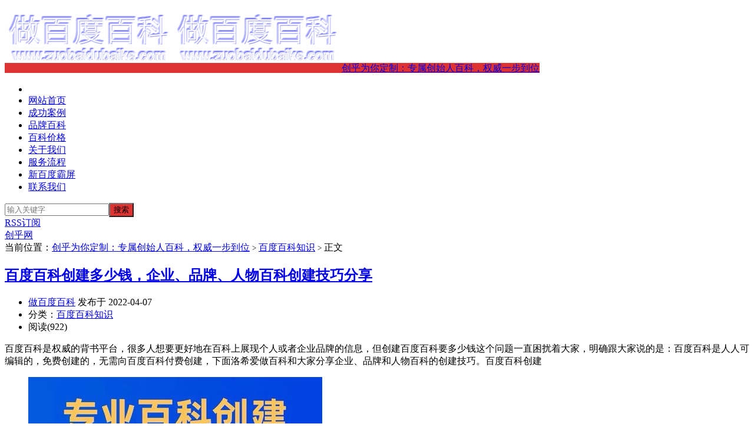

--- FILE ---
content_type: text/html; charset=UTF-8
request_url: http://www.zuobaidubaike.com/archives/432
body_size: 21844
content:
<!DOCTYPE HTML>
<html>
<head>
<meta charset="UTF-8">
<meta http-equiv="X-UA-Compatible" content="IE=11,IE=10,IE=9,IE=8">
<meta name="viewport" content="width=device-width, initial-scale=1.0, user-scalable=0, minimum-scale=1.0, maximum-scale=1.0">
<meta http-equiv="Cache-Control" content="no-transform">
<meta http-equiv="Cache-Control" content="no-siteapp">
<title>百度百科创建多少钱，企业、品牌、人物百科创建技巧分享-创乎为你定制：专属创始人百科，权威一步到位</title>
<meta name='robots' content='max-image-preview:large' />
<link rel="alternate" type="application/rss+xml" title="创乎为你定制：专属创始人百科，权威一步到位 &raquo; 百度百科创建多少钱，企业、品牌、人物百科创建技巧分享 评论 Feed" href="http://www.zuobaidubaike.com/archives/432/feed" />
<link rel='stylesheet' id='wp-block-library-css' href='http://www.zuobaidubaike.com/wp-includes/css/dist/block-library/style.min.css?ver=6.5.7' type='text/css' media='all' />
<style id='classic-theme-styles-inline-css' type='text/css'>
/*! This file is auto-generated */
.wp-block-button__link{color:#fff;background-color:#32373c;border-radius:9999px;box-shadow:none;text-decoration:none;padding:calc(.667em + 2px) calc(1.333em + 2px);font-size:1.125em}.wp-block-file__button{background:#32373c;color:#fff;text-decoration:none}
</style>
<style id='global-styles-inline-css' type='text/css'>
body{--wp--preset--color--black: #000000;--wp--preset--color--cyan-bluish-gray: #abb8c3;--wp--preset--color--white: #ffffff;--wp--preset--color--pale-pink: #f78da7;--wp--preset--color--vivid-red: #cf2e2e;--wp--preset--color--luminous-vivid-orange: #ff6900;--wp--preset--color--luminous-vivid-amber: #fcb900;--wp--preset--color--light-green-cyan: #7bdcb5;--wp--preset--color--vivid-green-cyan: #00d084;--wp--preset--color--pale-cyan-blue: #8ed1fc;--wp--preset--color--vivid-cyan-blue: #0693e3;--wp--preset--color--vivid-purple: #9b51e0;--wp--preset--gradient--vivid-cyan-blue-to-vivid-purple: linear-gradient(135deg,rgba(6,147,227,1) 0%,rgb(155,81,224) 100%);--wp--preset--gradient--light-green-cyan-to-vivid-green-cyan: linear-gradient(135deg,rgb(122,220,180) 0%,rgb(0,208,130) 100%);--wp--preset--gradient--luminous-vivid-amber-to-luminous-vivid-orange: linear-gradient(135deg,rgba(252,185,0,1) 0%,rgba(255,105,0,1) 100%);--wp--preset--gradient--luminous-vivid-orange-to-vivid-red: linear-gradient(135deg,rgba(255,105,0,1) 0%,rgb(207,46,46) 100%);--wp--preset--gradient--very-light-gray-to-cyan-bluish-gray: linear-gradient(135deg,rgb(238,238,238) 0%,rgb(169,184,195) 100%);--wp--preset--gradient--cool-to-warm-spectrum: linear-gradient(135deg,rgb(74,234,220) 0%,rgb(151,120,209) 20%,rgb(207,42,186) 40%,rgb(238,44,130) 60%,rgb(251,105,98) 80%,rgb(254,248,76) 100%);--wp--preset--gradient--blush-light-purple: linear-gradient(135deg,rgb(255,206,236) 0%,rgb(152,150,240) 100%);--wp--preset--gradient--blush-bordeaux: linear-gradient(135deg,rgb(254,205,165) 0%,rgb(254,45,45) 50%,rgb(107,0,62) 100%);--wp--preset--gradient--luminous-dusk: linear-gradient(135deg,rgb(255,203,112) 0%,rgb(199,81,192) 50%,rgb(65,88,208) 100%);--wp--preset--gradient--pale-ocean: linear-gradient(135deg,rgb(255,245,203) 0%,rgb(182,227,212) 50%,rgb(51,167,181) 100%);--wp--preset--gradient--electric-grass: linear-gradient(135deg,rgb(202,248,128) 0%,rgb(113,206,126) 100%);--wp--preset--gradient--midnight: linear-gradient(135deg,rgb(2,3,129) 0%,rgb(40,116,252) 100%);--wp--preset--font-size--small: 13px;--wp--preset--font-size--medium: 20px;--wp--preset--font-size--large: 36px;--wp--preset--font-size--x-large: 42px;--wp--preset--spacing--20: 0.44rem;--wp--preset--spacing--30: 0.67rem;--wp--preset--spacing--40: 1rem;--wp--preset--spacing--50: 1.5rem;--wp--preset--spacing--60: 2.25rem;--wp--preset--spacing--70: 3.38rem;--wp--preset--spacing--80: 5.06rem;--wp--preset--shadow--natural: 6px 6px 9px rgba(0, 0, 0, 0.2);--wp--preset--shadow--deep: 12px 12px 50px rgba(0, 0, 0, 0.4);--wp--preset--shadow--sharp: 6px 6px 0px rgba(0, 0, 0, 0.2);--wp--preset--shadow--outlined: 6px 6px 0px -3px rgba(255, 255, 255, 1), 6px 6px rgba(0, 0, 0, 1);--wp--preset--shadow--crisp: 6px 6px 0px rgba(0, 0, 0, 1);}:where(.is-layout-flex){gap: 0.5em;}:where(.is-layout-grid){gap: 0.5em;}body .is-layout-flex{display: flex;}body .is-layout-flex{flex-wrap: wrap;align-items: center;}body .is-layout-flex > *{margin: 0;}body .is-layout-grid{display: grid;}body .is-layout-grid > *{margin: 0;}:where(.wp-block-columns.is-layout-flex){gap: 2em;}:where(.wp-block-columns.is-layout-grid){gap: 2em;}:where(.wp-block-post-template.is-layout-flex){gap: 1.25em;}:where(.wp-block-post-template.is-layout-grid){gap: 1.25em;}.has-black-color{color: var(--wp--preset--color--black) !important;}.has-cyan-bluish-gray-color{color: var(--wp--preset--color--cyan-bluish-gray) !important;}.has-white-color{color: var(--wp--preset--color--white) !important;}.has-pale-pink-color{color: var(--wp--preset--color--pale-pink) !important;}.has-vivid-red-color{color: var(--wp--preset--color--vivid-red) !important;}.has-luminous-vivid-orange-color{color: var(--wp--preset--color--luminous-vivid-orange) !important;}.has-luminous-vivid-amber-color{color: var(--wp--preset--color--luminous-vivid-amber) !important;}.has-light-green-cyan-color{color: var(--wp--preset--color--light-green-cyan) !important;}.has-vivid-green-cyan-color{color: var(--wp--preset--color--vivid-green-cyan) !important;}.has-pale-cyan-blue-color{color: var(--wp--preset--color--pale-cyan-blue) !important;}.has-vivid-cyan-blue-color{color: var(--wp--preset--color--vivid-cyan-blue) !important;}.has-vivid-purple-color{color: var(--wp--preset--color--vivid-purple) !important;}.has-black-background-color{background-color: var(--wp--preset--color--black) !important;}.has-cyan-bluish-gray-background-color{background-color: var(--wp--preset--color--cyan-bluish-gray) !important;}.has-white-background-color{background-color: var(--wp--preset--color--white) !important;}.has-pale-pink-background-color{background-color: var(--wp--preset--color--pale-pink) !important;}.has-vivid-red-background-color{background-color: var(--wp--preset--color--vivid-red) !important;}.has-luminous-vivid-orange-background-color{background-color: var(--wp--preset--color--luminous-vivid-orange) !important;}.has-luminous-vivid-amber-background-color{background-color: var(--wp--preset--color--luminous-vivid-amber) !important;}.has-light-green-cyan-background-color{background-color: var(--wp--preset--color--light-green-cyan) !important;}.has-vivid-green-cyan-background-color{background-color: var(--wp--preset--color--vivid-green-cyan) !important;}.has-pale-cyan-blue-background-color{background-color: var(--wp--preset--color--pale-cyan-blue) !important;}.has-vivid-cyan-blue-background-color{background-color: var(--wp--preset--color--vivid-cyan-blue) !important;}.has-vivid-purple-background-color{background-color: var(--wp--preset--color--vivid-purple) !important;}.has-black-border-color{border-color: var(--wp--preset--color--black) !important;}.has-cyan-bluish-gray-border-color{border-color: var(--wp--preset--color--cyan-bluish-gray) !important;}.has-white-border-color{border-color: var(--wp--preset--color--white) !important;}.has-pale-pink-border-color{border-color: var(--wp--preset--color--pale-pink) !important;}.has-vivid-red-border-color{border-color: var(--wp--preset--color--vivid-red) !important;}.has-luminous-vivid-orange-border-color{border-color: var(--wp--preset--color--luminous-vivid-orange) !important;}.has-luminous-vivid-amber-border-color{border-color: var(--wp--preset--color--luminous-vivid-amber) !important;}.has-light-green-cyan-border-color{border-color: var(--wp--preset--color--light-green-cyan) !important;}.has-vivid-green-cyan-border-color{border-color: var(--wp--preset--color--vivid-green-cyan) !important;}.has-pale-cyan-blue-border-color{border-color: var(--wp--preset--color--pale-cyan-blue) !important;}.has-vivid-cyan-blue-border-color{border-color: var(--wp--preset--color--vivid-cyan-blue) !important;}.has-vivid-purple-border-color{border-color: var(--wp--preset--color--vivid-purple) !important;}.has-vivid-cyan-blue-to-vivid-purple-gradient-background{background: var(--wp--preset--gradient--vivid-cyan-blue-to-vivid-purple) !important;}.has-light-green-cyan-to-vivid-green-cyan-gradient-background{background: var(--wp--preset--gradient--light-green-cyan-to-vivid-green-cyan) !important;}.has-luminous-vivid-amber-to-luminous-vivid-orange-gradient-background{background: var(--wp--preset--gradient--luminous-vivid-amber-to-luminous-vivid-orange) !important;}.has-luminous-vivid-orange-to-vivid-red-gradient-background{background: var(--wp--preset--gradient--luminous-vivid-orange-to-vivid-red) !important;}.has-very-light-gray-to-cyan-bluish-gray-gradient-background{background: var(--wp--preset--gradient--very-light-gray-to-cyan-bluish-gray) !important;}.has-cool-to-warm-spectrum-gradient-background{background: var(--wp--preset--gradient--cool-to-warm-spectrum) !important;}.has-blush-light-purple-gradient-background{background: var(--wp--preset--gradient--blush-light-purple) !important;}.has-blush-bordeaux-gradient-background{background: var(--wp--preset--gradient--blush-bordeaux) !important;}.has-luminous-dusk-gradient-background{background: var(--wp--preset--gradient--luminous-dusk) !important;}.has-pale-ocean-gradient-background{background: var(--wp--preset--gradient--pale-ocean) !important;}.has-electric-grass-gradient-background{background: var(--wp--preset--gradient--electric-grass) !important;}.has-midnight-gradient-background{background: var(--wp--preset--gradient--midnight) !important;}.has-small-font-size{font-size: var(--wp--preset--font-size--small) !important;}.has-medium-font-size{font-size: var(--wp--preset--font-size--medium) !important;}.has-large-font-size{font-size: var(--wp--preset--font-size--large) !important;}.has-x-large-font-size{font-size: var(--wp--preset--font-size--x-large) !important;}
.wp-block-navigation a:where(:not(.wp-element-button)){color: inherit;}
:where(.wp-block-post-template.is-layout-flex){gap: 1.25em;}:where(.wp-block-post-template.is-layout-grid){gap: 1.25em;}
:where(.wp-block-columns.is-layout-flex){gap: 2em;}:where(.wp-block-columns.is-layout-grid){gap: 2em;}
.wp-block-pullquote{font-size: 1.5em;line-height: 1.6;}
</style>
<link rel='stylesheet' id='main-css' href='http://www.zuobaidubaike.com/wp-content/themes/8354/style.css?ver=7.3' type='text/css' media='all' />
<style id='akismet-widget-style-inline-css' type='text/css'>

			.a-stats {
				--akismet-color-mid-green: #357b49;
				--akismet-color-white: #fff;
				--akismet-color-light-grey: #f6f7f7;

				max-width: 350px;
				width: auto;
			}

			.a-stats * {
				all: unset;
				box-sizing: border-box;
			}

			.a-stats strong {
				font-weight: 600;
			}

			.a-stats a.a-stats__link,
			.a-stats a.a-stats__link:visited,
			.a-stats a.a-stats__link:active {
				background: var(--akismet-color-mid-green);
				border: none;
				box-shadow: none;
				border-radius: 8px;
				color: var(--akismet-color-white);
				cursor: pointer;
				display: block;
				font-family: -apple-system, BlinkMacSystemFont, 'Segoe UI', 'Roboto', 'Oxygen-Sans', 'Ubuntu', 'Cantarell', 'Helvetica Neue', sans-serif;
				font-weight: 500;
				padding: 12px;
				text-align: center;
				text-decoration: none;
				transition: all 0.2s ease;
			}

			/* Extra specificity to deal with TwentyTwentyOne focus style */
			.widget .a-stats a.a-stats__link:focus {
				background: var(--akismet-color-mid-green);
				color: var(--akismet-color-white);
				text-decoration: none;
			}

			.a-stats a.a-stats__link:hover {
				filter: brightness(110%);
				box-shadow: 0 4px 12px rgba(0, 0, 0, 0.06), 0 0 2px rgba(0, 0, 0, 0.16);
			}

			.a-stats .count {
				color: var(--akismet-color-white);
				display: block;
				font-size: 1.5em;
				line-height: 1.4;
				padding: 0 13px;
				white-space: nowrap;
			}
		
</style>
<link rel="https://api.w.org/" href="http://www.zuobaidubaike.com/wp-json/" /><link rel="alternate" type="application/json" href="http://www.zuobaidubaike.com/wp-json/wp/v2/posts/432" /><link rel="EditURI" type="application/rsd+xml" title="RSD" href="http://www.zuobaidubaike.com/xmlrpc.php?rsd" />
<link rel="canonical" href="http://www.zuobaidubaike.com/archives/432" />
<link rel='shortlink' href='http://www.zuobaidubaike.com/?p=432' />
<link rel="alternate" type="application/json+oembed" href="http://www.zuobaidubaike.com/wp-json/oembed/1.0/embed?url=http%3A%2F%2Fwww.zuobaidubaike.com%2Farchives%2F432" />
<link rel="alternate" type="text/xml+oembed" href="http://www.zuobaidubaike.com/wp-json/oembed/1.0/embed?url=http%3A%2F%2Fwww.zuobaidubaike.com%2Farchives%2F432&#038;format=xml" />
<style>a:hover, a:focus,.post-like.actived,.excerpt h2 a:hover,.user-welcome strong,.article-title a:hover,#comments b,.text-muted a:hover,.relates a:hover,.archives .item:hover h3,.linkcat h2,.sticky a:hover,.article-content a:hover,.nav li.current-menu-item > a, .nav li.current-menu-parent > a, .nav li.current_page_item > a, .nav li.current-posa,.article-meta a:hover,.excerpt h2 a span,.article-title a span,.most-comment-posts li > a span,.widget_postlist .items-01 .text span{color:#dd3333;}.logo a,.article-tags a,.search-form .btn,#bdcs .bdcs-search-form-submit,.widget_tags_inner a:hover:hover,.focusmo a:hover h4,.tagslist .tagname:hover,.pagination ul > li.next-page > a{background-color:#dd3333;}.label-important,.badge-important{background-color:#dd3333;}.label-important .label-arrow,.badge-important .label-arrow{border-left-color:#dd3333;}.title strong{border-bottom-color:#dd3333;}#submit{background: #dd3333;border-right: 2px solid #dd3333;border-bottom: 2px solid #dd3333;}@media (max-width:720px){.ui-navtop .logo, .logo{background-color:#dd3333;}.nav li.current-menu-item > a, .nav li.current-menu-parent > a, .nav li.current_page_item > a, .nav li.current-post-ancestor > a{border-bottom-color:#dd3333;}}</style>
<meta name="keywords" content="人物百科创建, 百度百科创建, 百科创建技巧, 百度百科知识, ">
<meta name="description" content="百度百科是权威的背书平台，很多人想要更好地在百科上展现个人或者企业品牌的信息，但创建百度百科要多少钱这个问题一直困扰着大家，明确跟大家说的是：百度百科是人人可编辑的，免费创建的，无需向百度百科付费创建，下面洛希爱做百科和大家分享企业、品牌和人物百科的创建技巧。百度百科创建">
<link rel="shortcut icon" href="http://www.zuobaidubaike.com/favicon.ico">
<!--[if lt IE 9]><script src="http://www.zuobaidubaike.com/wp-content/themes/8354/js/html5.js"></script><![endif]-->
</head>
<body class="post-template-default single single-post postid-432 single-format-standard search_not m-home-most excerpt_thumb_left sticky-m m-sidebar-on ui-c3">
<section class="container">
<header class="header">
	<div class="logo"><a href="http://www.zuobaidubaike.com" title="创乎为你定制：专属创始人百科，权威一步到位-"><img class="logo-img-pc" src="http://www.zuobaidubaike.com/wp-content/uploads/2020/07/baike.png" alt="创乎为你定制：专属创始人百科，权威一步到位"><img class="logo-img-m" src="http://www.zuobaidubaike.com/wp-content/uploads/2020/07/baike.png" alt="创乎为你定制：专属创始人百科，权威一步到位">创乎为你定制：专属创始人百科，权威一步到位</a></div>	<ul class="nav"><li class="navmore"><i class="glyphicon glyphicon-align-justify"></i></li><li id="menu-item-30" class="menu-item menu-item-type-custom menu-item-object-custom menu-item-home menu-item-30"><a href="http://www.zuobaidubaike.com/">网站首页</a></li>
<li id="menu-item-79" class="menu-item menu-item-type-taxonomy menu-item-object-category menu-item-79"><a href="http://www.zuobaidubaike.com/archives/category/anli">成功案例</a></li>
<li id="menu-item-378" class="menu-item menu-item-type-taxonomy menu-item-object-category menu-item-378"><a href="http://www.zuobaidubaike.com/archives/category/pinpaibaike">品牌百科</a></li>
<li id="menu-item-83" class="menu-item menu-item-type-post_type menu-item-object-page menu-item-83"><a href="http://www.zuobaidubaike.com/sample-page">百科价格</a></li>
<li id="menu-item-31" class="menu-item menu-item-type-post_type menu-item-object-page menu-item-31"><a href="http://www.zuobaidubaike.com/about">关于我们</a></li>
<li id="menu-item-82" class="menu-item menu-item-type-post_type menu-item-object-page menu-item-82"><a href="http://www.zuobaidubaike.com/team">服务流程</a></li>
<li id="menu-item-347" class="menu-item menu-item-type-taxonomy menu-item-object-category menu-item-347"><a href="http://www.zuobaidubaike.com/archives/category/baidubaping">新百度霸屏</a></li>
<li id="menu-item-33" class="menu-item menu-item-type-post_type menu-item-object-page menu-item-33"><a href="http://www.zuobaidubaike.com/lianxiwomen">联系我们</a></li>
</ul>	<form method="get" class="search-form" action="http://www.zuobaidubaike.com/" ><input class="form-control" name="s" type="text" placeholder="输入关键字" value=""><input class="btn" type="submit" value="搜索"></form>	<span class="glyphicon glyphicon-search m-search"></span>	<div class="feeds">
					<a class="feed feed-rss" rel="external nofollow" href="http://www.zuobaidubaike.com/feed" target="_blank"><i></i>RSS订阅</a>
			</div>
	<div class="slinks">
		<a href="http://www.zuobaidubaike.com/wp-content/uploads/2020/07/baike.png" title="创乎">创乎网</a>	</div>

	</header>
<div class="content-wrap">
	<div class="content">
						<header class="article-header">
						<div class="breadcrumbs"><span class="text-muted">当前位置：</span><a href="http://www.zuobaidubaike.com">创乎为你定制：专属创始人百科，权威一步到位</a> <small>></small> <a href="http://www.zuobaidubaike.com/archives/category/bdbkzs">百度百科知识</a> <small>></small> <span class="text-muted">正文</span></div>
						<h1 class="article-title"><a href="http://www.zuobaidubaike.com/archives/432">百度百科创建多少钱，企业、品牌、人物百科创建技巧分享</a></h1>
			<ul class="article-meta">
								<li>
					<a href="http://www.zuobaidubaike.com/archives/author/1923539327-qq-com">做百度百科</a> 
					发布于 2022-04-07				</li>
				<li>分类：<a href="http://www.zuobaidubaike.com/archives/category/bdbkzs" rel="category tag">百度百科知识</a></li>								<li><span class="post-views">阅读(922)</span></li>											</ul>
		</header>
						<article class="article-content">
			
<p>百度百科是权威的背书平台，很多人想要更好地在百科上展现个人或者企业品牌的信息，但创建百度百科要多少钱这个问题一直困扰着大家，明确跟大家说的是：百度百科是人人可编辑的，免费创建的，无需向百度百科付费创建，下面洛希爱做百科和大家分享企业、品牌和人物百科的创建技巧。百度百科创建</p>



<div class="wp-block-image"><figure class="aligncenter size-large"><img fetchpriority="high" decoding="async" width="499" height="500" src="http://www.zuobaidubaike.com/wp-content/uploads/2022/04/2fb21363d7de48fe6187c20af72d2acf.jpeg" alt="" class="wp-image-433" srcset="http://www.zuobaidubaike.com/wp-content/uploads/2022/04/2fb21363d7de48fe6187c20af72d2acf.jpeg 499w, http://www.zuobaidubaike.com/wp-content/uploads/2022/04/2fb21363d7de48fe6187c20af72d2acf-300x300.jpeg 300w, http://www.zuobaidubaike.com/wp-content/uploads/2022/04/2fb21363d7de48fe6187c20af72d2acf-150x150.jpeg 150w" sizes="(max-width: 499px) 100vw, 499px" /></figure></div>



<p><strong>1</strong><strong>、百度百科审核机制</strong></p>



<p>网上所流传的关于百度百科的审核机制有很多说法，但实际上你自己去体验一次，尝试着去上传一个百度百科词条，即能大概清楚了，实际上百度百科是<strong>机器+人工审核</strong>的审核机制。</p>



<p>1、初次提交时，直接机器审核，主要审核词条名是否规范，是否有引用权威参考资料等。</p>



<p>2、如果创建的百度百科词条审核不通过，我们进行申述，则进入到人工复核阶段，人工会对我们提交的审核问题进行回复，根据实际情况决定是否改变机器审核结果。</p>



<p>其实无论是机器审核还是人工审核，现在百科审核都是越来越严格了，如果有自己尝试过创建百度百科词条内容的人就清楚，自己提交的百科十有八九审核不通过，一方面是因为百度百科要严格控制百科词条内容的规范和权威，大部分人不懂得如何根据规范要求去正确上传百科内容；二是百度百科的<strong>审核规范要求也在不断地更新变化</strong>，就算是人工审核，对<strong>百科规则的理解也有不同</strong>，因此导致了百科更难通过。</p>



<p><strong>2</strong><strong>、人物百度百科创建</strong></p>



<p><strong>一、创建人物百科条件</strong></p>



<p>首先要创建的人物词条必须拥<strong>有一定知名度</strong>，在某个领域有一定建树。例如网络上有个人的相关新闻报道，如某某公司董事参与了某某峰会，发表了某某重要讲话等。对于在权威新闻媒体上有报道的人物，我们可以引用这些新闻信息作为佐证内容，进行词条创建。</p>



<p>创建人物信息的内容一般可以包括姓名、英文名、国籍、出生地、性别、代表作、人物简介、人物观点、获得荣誉、社会活动、人物经历、成就等等；这些内容要做到百科上，都需要有权威资料参考佐证。具体可以是权威新闻媒体，不能带有免责声明，需要有责任编辑和新闻来源；除此之外也可以是权威官网上的内容。以律师为例，可以在全国的官方法院网中查询到律师处理的案件信息，那么则可以做到百科上。</p>



<p>另外有些人曾在自己的专业领域上获得了很多的荣誉称号或者奖状，这些荣誉称号是客观存在的，但是并未在网络上公开报道，那么这些荣誉称号和奖状可以做到百科上么？答案是可以的，但是需要词条本人配合认证，需要词条本人提供个人身份证正反面，以及进行本人人脸验证，再提供一份保证书，承诺自己提供的资料属实，则可以将荣誉证书进行认证做上百科。</p>



<p><strong>二、上传人物百科内容编辑原则和技巧</strong></p>



<p>在上传人物百科内容时要注意三项原则。一是<strong>准确</strong>：措辞严谨，确保词条信息的有效性，并且与词条主题具有较强的关联性（如人物百科词条不可带过多的企业信息）；二是<strong>客观</strong>：采用中立的第三方表述，对事实进行客观描述，避免感性与主观叙述（如不可用第一人称“我”进行表述）；三是<strong>全面</strong>：在“准确”和“客观”的基础之上，多角度、多立场丰富与词条主题相关的信息内容。行文通顺，符合逻辑。易于阅读的文本，必然是行文通顺，符合逻辑的。排版符合一般的互联网内容发布规范。编排段落结构合理、文字属性，符合编排风格统一，避免滥用编辑器版式，导致词条版面支离破碎。</p>



<p><strong>三、人物百科参考资料要求</strong></p>



<p>另外就是大家非常关心的关于人物百科词条参考资料，并不是所有在网上能查到的关于人物的报道都能用于百度百科的参考资料，必须满足以下条件：文章为正规新闻报道而非商讯宣传稿、发布的新闻媒体平台与企业领域相符且为百度认可的权威媒体、新闻不能带有免责声明以及需要标注清楚来源和责任编辑，不同类型的百科词条对百度百科参考资料要求还不太一样，具体如下：</p>



<p>普通人物类词条，包括娱乐人物，企业人物，体育人物，教师，研究员，学者等，一般可以使用新闻机构网站（人民网，凤凰网等）、中央及地方报纸刊物（人民日报、光明日报等）、门户网站（搜狐，新浪等）的新闻报道或人物所属单位的官方网站内容作为参考资料。医生词条因为审核较为严格，因此需使用国家卫计委（原卫生部）网站文章，或各省卫生厅网站文章，医学专业著作、期刊文章作为参考资料。</p>



<p>如果使用以上所说的内容作为参考资料后，仍无法通过审核，那么则需要重新考虑文章是否有涉及软文宣传性质，或者新闻媒体有标注了免责声明，如果存在这些情况，即使采用权威媒体新闻网站，也是不能作为词条的参考内容的。</p>



<p><strong>3</strong><strong>、企业百度百科创建</strong></p>



<p><strong>一、创建企业百科条件</strong></p>



<p>先解答大家最关心的关于企业百度百科最关心的两个问题：1、企业词条可以<strong>用简称</strong>吗?一般是<strong>不可以</strong>的，除非您是属于京东小米腾讯恒大这类大众所熟知的大型企业，才可用简称创建词条，否则则要<strong>以营业执照上的全称为准</strong>去创建百度百科；2、企业<strong>没有官网</strong>，<strong>可以创建丰富的百科词条吗？可以的</strong>，企业没有官网，第三方百科服务公司可以帮忙搭建临时官网，也可以通过采用其他新闻源作为佐证等方式创建丰富的企业百度百科。</p>



<p>很多有一定规模的企业都有属于自己的官网，用于展示公司信息和产品信息；但是很多中小企业无论是资金支持还是技术实现方面，都没办法成立官网。但是如果上网搜查企业发现一点相关信息都没有，往往人们不倾向于和这类企业合作。在网络上发布企业的相关信息是非常重要的营销动作，百度百科便是一个很好的企业信息展示平台，因此创建百度百科词条尤显重要。</p>



<p><strong>二、创建企业百科操作流程</strong></p>



<p>根据企业营业执照，我们即可在快速创建通道创建企业基础信息的百科词条，包括企业营业范围、法定代表人、成立时间和经营地址等。此外，如果企业已经建立了官网，而且该官网是在中国大陆备案审核通过，备案主体为企业本身的，那么我们可以将官网上一些关于企业的简介，企业文化、企业理念、产品信息等做到百科上，但是这些描述必须是可判断为客观描述，如产品信息应当简介明了介绍产品型号、使用范围和功能等，如果是<strong>大肆宣传产品优势的描述将不能通过百科的审核</strong>。</p>



<p>除了官网上的内容，我们还希望能够将企业发展的一些历程，如与其他知名公司的合作事宜，企业举办的行业峰会、企业的融资历程、企业品牌的发展故事等上传更新到百科上，对于这些内容，我们一般通过引用新闻源上的资料才能更新这些内容到百科词条上。如此前企业和某某公司达成了合作协议这件事情在公共媒体上有报道过，那么我们则可以考虑将这件事情以简洁概括性的语言归纳上传更新到百科上，同时将该新闻报道作为佐证材料。</p>



<p><strong>三、企业百科参考资料要求</strong></p>



<p>对于企业、产品（包括网站、客户端、软件）、品牌、商业活动类词条，一般使用新闻机构网站（人民网，凤凰网等）、中央及地方报纸刊物（人民日报、光明日报等）、门户网站（搜狐，新浪等）的新闻报道或工商等主管单位的备案等作为参考资料；对于医院、医疗产品类词条，同样应使用国家卫计委（原卫生部）网站文章，或各省卫生厅网站文章，医学专业著作、期刊文章作为参考资料。</p>



<p>不过对于大部分中小企业来说，过往未曾发布过任何企业相关报道，也并没有官网，但确实很想创建百度百科，将企业的真实情况展现到百科上。对于这种情况，可以通过第三方百科服务公司，根据企业动态，结合行业最新动态，策划撰写编辑媒体新闻稿，挑选符合百度百科要求的<strong>新闻媒体进行发布</strong>，让企业百科有新闻源和参考资料；同时也可以通过搭建临时官网，去发布企业相关信息，作为参考资料，当然，这则需要一定的技术实力，才可以实现临时<strong>官网</strong>的搭建。</p>



<p><strong>4</strong><strong>、品牌百度百科创建</strong></p>



<p><strong>一、创建品牌百科的好处</strong></p>



<p>很多品牌都有自己的品牌文化、品牌愿景和发展历程，以及曾获得的荣誉和参与的社会活动，如果能将这些内容展示到企业创建的百度百科词条上，那么搜索用户对该品牌也将更了解。品牌的百科词条就像一张介绍名片，越丰富的内容介绍，越能够更好地向别人展示自己的魅力。</p>



<p><strong>二、创建品牌百科的条件和操作流程</strong></p>



<p>一般来说，一个品牌百科创建的<strong>前提是该品牌已经注册商标</strong>，并且完成了商标注册整个流程（注：品牌注册商标流程大约需要13个月，如果想要创建品牌，需要提前规划好时间进度），方可将品牌的商标注册信息作为佐证材料，向百科提交创建品牌百科词条的需求，一般来说，创建成功率也是非常大的。一般来说，一个品牌百科创建的前提是该品牌已经注册商标，并且完成了商标注册整个流程（注：品牌注册商标流程大约需要13个月，如果想要创建品牌，需要提前规划好时间进度），我们方可将品牌的商标注册信息作为佐证材料，向百科提交创建品牌百科词条的需求，一般来说，创建成功率也是非常大的。</p>



<p><strong>三、品牌百科参考资料要求</strong></p>



<p>如果该品牌还没完成商标注册，除非是人们耳熟能详的知名品牌，方可创建品牌百科。否则想要创建品牌百科词条，那么则需要该品牌曾在非常权威专业的新闻平台有过报道，这一类的权威信息也可以作为品牌百科创建的资料来源。但是对将新闻报道作为百科佐证材料进行百科创建的情况，百度百科审核更为严格，媒体一般要求得是人民网、中华网、腾讯网等权威媒体的首发新闻，且不可出现免责声明及注明责任编辑，同时百科对于该新闻报道文案审核也颇为严格，如被其认为是商业宣传，那么也不可作为百科创建参考依据。</p>



<p>另外对于已经建立官网的品牌来说，如果品牌网站已经进行备案，并且备案主体和品牌所属公司名字一致，那么官网上的部分内容也是可以作为参考资料，做到百度百科上的。具体可包括品牌简介，部分品牌发展历程，产品内容。</p>



<p><strong>5</strong><strong>、百度百科参考资料</strong></p>



<p><strong>一、为什么创建百科需要提供参考资料?</strong></p>



<p>以上也简单介绍了主流的人物百度百科、企业百度百科和品牌百度百科创建的参考资料要求，对于大部分编辑百科审核不通过的最让人头痛的就是参考资料出了问题。</p>



<p>首先我们需要明确一点的是，百度百科之所以要求提供佐证材料，是因为百度百科是一个极其权威的平台，对于词条里的每一句话都要求有出处可考量，保证呈现给到用户的百科词条是经过了权威媒体证明的，真实有保证的，这也是百度百科吸引到很多人的原因。但也正是因为如此，也让百度百科的审核变得更难通过，对参考的资料要求也非常严格。</p>



<p><strong>二、能作为参考资料的新闻源要求</strong></p>



<p>对于引用新闻媒体作为参考资料，首先必须是权威媒体，比如腾讯、网易、新浪、人民网和中华网等权威门户网站；其次是词条领域的专业类网站，如艺术人物词条，那么参考的新闻媒体最好是文化类知名网站，如果是政府公务人员的词条，参考的新闻媒体最好是地方新闻日报，或是报纸等。</p>



<p>其次参考的新闻媒体必须标明来源，如果来源写“未知”、“互联网”或是没有来源的，那么这类新闻媒体，即使是权威媒体也是不可用的，因为百度百科会认为这条新闻可能是未经证实的；再者是新闻媒体还必须标明责任编辑，责任编辑对该新闻的真实性负责，百度百科对这样的新闻源也更加信赖。</p>



<p>满足以上要求的新闻则能作为百度百科的参考资料，但注意的是新闻不是软文，对于文章看起来软文性质或广告性质的新闻同样不可作为百度百科的引用参考资料。</p>



<p><strong>三、因参考资料导致百科词条审核不通过原因分析</strong></p>



<p>一般来说，百度百科创建更新因参考资料不通过的原因主要有以下几点：</p>



<p>1、参考资料不权威（如采用个人自媒体新闻，地方小站等）</p>



<p>2、参考资料与正文编辑的内容不对应（参考资料里说的是在A地发生了某事，而百科正文编辑成了在B地发生了某事）</p>



<p>3、参考资料是足够权威的新闻媒体平台，但参考资料稿件涉及软文宣传</p>



<p>5、参考资料没任何问题，但编辑的百科文案涉及不符合百科规范的表达，也有可能提示是参考资料问题</p>



<p>4、参考资料里出现了免责声明，同时没有责任编辑</p>



<p>如果你提交的百科一直不通过的话，涉及参考资料的一般都是以上几个原因导致的，大家可以对照审视自己的词条一直因为参考资料而不通过是因为哪方面的原因。</p>



<p><strong>6</strong><strong>、自己怎么创建百度百科</strong></p>



<p><strong>自己可以创建百度百科吗，肯定可以的！</strong>登录百科平台，我们便可以自己编辑百科，对百度百科稍微有了解的建议可到百度百科官方页面先了解一些基础操作，在“新手上路”和“我有疑问”这两个板块，上面有很多关于百科编辑的基础指南，新手可以从中学习到很多知识。总结来说，主要是编辑百科内容，以及标注对应参考资料，最后再进行简单的排版。</p>



<p>但是很多人连百科编辑入口都不知道在哪，进到百科编辑页面后发现其中的编辑工具又十分复杂，且不说是否熟悉百科编辑规范和审核要求，单单编辑提交一个词条，很多人都会卡在其中一个环节，更不用说提交后的百科文案是否符合百科规范要求，很多人都会遇到这样的情况：多次提交，多次被百科退回，退回的理由五花八门，如涉及广告宣传；语言不规范；参考资料不可用；参考资料不对应；没有参考资料……等等，也不知从何改起。</p>



<p>如果你想要自己创建百科，<strong>建议</strong>1：用1~2个月的时间先<strong>熟读百科规则</strong>，同时<strong>准备好</strong>要做到百科上的<strong>文案</strong>，根据百科规范要求，对自己已编辑好的百科文案进行调整，最大程度上保证文案能接近百度百科规范要求；2、<strong>准备</strong>所有内容需要的<strong>参考资料</strong>，对于百科内容文案中出现的每一句话，你都要对应上面所讲述的参考资料要求去准备对应的参考资料；3、根据百科流程逐步地将符合要求的百科文案上传到百科上，同时根据百科审核意见不断进行<strong>调整</strong>（这项工作一般需要花费1~3个月，至于是否能最终成功创建百度百科，则要视你前期的准备工作、百科技巧学习熟悉程度以及上传过程中的一些技巧而定）</p>



<p><strong>7</strong><strong>、怎么修改更新百度百科</strong></p>



<p><strong>一、修改更新百度百科流程</strong></p>



<p>想要修改更新百度百科，首先我们需要整理好对比原词条需要增添减少的内容，同时找出支撑我们进行修改的依据，如一些权威新闻报道，企业官网链接，政府网站内容等。登录百科账号后，我们可将需要去掉的内容去掉掉，同时需要注明理由，如该内容信息无佐证资料等，同时将我们需要增添的内容补充上去，并且标注引用的资料链接，编辑完毕后即可提交审核，等待百度百科的审核结果。</p>



<p>如果百科文案内容没问题，去掉原来内容的理由充分，并且新增内容有可信的资料来源证明，那么百科将会在2-3个工作日内通过我们的修改请求，如果其中某一环节出现问题，则百科会驳回修改请求，同时会给到详细的修改意见，提示我们哪些地方有问题，需要怎么修改。一般比较常见的不通过理由较多会是“参考资料不可靠”、“含有广告或宣传性质的内容”、“内容与词条主题相关性过低”。因此在内容编辑上，我们要以简洁的语言描述清楚一个事件，冗长重复的表达在百科看来是不予通过的，因此对百科文案的整理也有一定要求。</p>



<p>很多人看到这这些问题后却不知道怎么重新修改后提交审核，事实上，我们在新增添到百科上的文案内容一定要注意按照百科规范用词表达来编辑，如不可出现一些广告性质表达，不可出现一些夸张词语或绝对化词语（如“最强”、“第一”等），不然很容易被百科判定为“含有广告或宣传性质的内容”。其次是引用的资料新闻链接一定要多看看以上分享的百科对于引用资料的要求，</p>



<p>而如果是提示“内容与词条主题相关性过低”，那么则可能是引用的资料与词条主体相关性不高，又或是我们编辑的文案太过于冗长，可通过适当修改文案后再提交审核看看。</p>



<p><strong>二、百科修改不通过原因及解决思路</strong></p>



<p>一般来说，百度百科编辑修改原因不正确的常见错误提示及解决思路主要包含以下四个方面：</p>



<p>1、修改编辑百度百科词条原因错误。例如：修改内容是添加图片，填写的修改原因却错写为添加链接，又或者是新增内容，而修改的原因却错写成删除冗余信息等等；这一类的提示修改原因不难修正，重新选择正确的修改词条原因就行。</p>



<p>2、修改编辑百度百科词条原因不明确。例如：修改原因为“编辑词条”“不具体”“更完善”“更具体”等；对于这类错误的，我们在编辑的时候一定要把修改原因填写具体清楚，不要模糊表达。</p>



<p>3、修改编辑百度百科词条不可完全删除原词条的内容，可以选择性删除修改原词条内容。对于原词条中正确客观的描述，且也已经引用了权威可靠的新闻源作为参考资料来源的信息，除非我们能找出来源信息有误，或者百科表述与出处原文不一致的证据，才能通过提交证据去要求百科删除原词条内容。</p>



<p>4、、修改编辑百度百科词条未能明确说明修改的具体区域。例如：</p>



<p>（1） 修改了词条中的内容并添加了链接，修改原因应写明：添加内容以及链接，必须指出修改或删除的错误内容，并给出具体理由；</p>



<p>（2）只修改错别字，必须指明具体的错字；</p>



<p>（3）若我们修改了表格中的内容，必须明确指出我们修改了表格中的哪部分内容。</p>



<p><strong>8</strong><strong>、找第三方百科创建服务公司要注意什么？</strong></p>



<p><strong>编辑百科是一件“技术活”，并不是每一个人都能做好这件事</strong>，闻道有先后术业有专攻，很多想要高效创建百度百科的人也选择交给第三方百度百科服务公司进行创建，我们要明白：</p>



<p>1、百科并不是付费制的，也不存在任何代理商，人人都可编辑；</p>



<p>2、普通用户即可编辑大部分百科，除了一些特色百科对用户等级要求外，大部分百科词条普通用户都能自己编辑；</p>



<p>3、专业的代做百科团队更熟悉百科词条的创建和完善，但需要支付一定的服务费用，可更高效地创建完善百科。</p>



<p>首先要明确的是创建百科并非是付费制的，这里的“非付费制”是指创建百科并不用向百科平台缴费，百科是一个人人可免费编辑的平台，市面上并没有任何百科代理商，如果有人跟你说他是代理商，有内部渠道，都是不可信的。但编辑百科需要一定的知识基础和操作技巧，如果没做过百科创建的人一般无法独自完成百科创建任务，而第三方百科服务公司在做百科百科方面有着更为丰富的经验和实操技巧，我们遇到审核不通过的一些问题他们也经常遇到过，在这过程中也积累了更多操作经验，懂得如何根据百科的审核要求和提示去修改，更好地提升百科通过率。</p>



<p>如果你自己创建百科词条老是不成功，想要找第三方百科服务的团队，建议可以从以下几方面判断该代做百科的团队是否专业可靠谱；</p>



<p>1、<strong>宣传自己是百科代理商的，直接pass掉</strong>，原因上文已讲，不再赘述。</p>



<p>2、不<strong>问词条内容，或者不看百科文案，就宣称一定能成功创建百科，能完全一模一样按整理好的百科文案上传传的，这种代做百科团队往往是不专业的中介</strong>。一般来说，普通用户由于不熟悉百科规则，自己整理的要上传的百科文案中一般都会有一些不符合百科要求的，确定无法上传到百科上的，专业的第三方百科服务公司一般会询问词条名是什么，是否符合百科收录原则。再者是需要对要创建的百科文案内容进行评估，剔除一些不规范的，主观或者涉及广告宣传的百科文案，最终确定下来最终的百科文案，再结合该词条需要的工作量及成本进行服务费用评估，沟通确认后才开始进行词条创建完善工作，而且即使是最终确定下来的百科文案，也不是打包票说完全一模一样都能上传，因为其中需要根据百科的审核意见进行一些词语的微调，最终一般至少能上传原文的85%，而那些不管什么百科文案，打包票说全部百分百成功上传的，一定不靠谱。</p>



<p>3、<strong>服务收费明确，不含糊</strong>，且约定好各类细项的代做百科团队更为靠谱。在做百科的过程中，明确告诉客户需要配合的事情，以沟通的最终文案为准，给到明确的费用（是否包含新闻媒体策划撰写发布费用，是否承诺创建不成功的完全不收费等），同时确定好周期。</p>



<p>这是找代做百科团队需要注意的一些点，需要注意的是百度百科、360百科、搜狗百科还是头条百科，现在的审核要求都越来越严格，审核周期也越来越长，难度越来越高了。</p>



<p>以上希望能够帮助到想要创建百度百科的朋友，<strong>所谓的“百科高手”也都是经过多年的执行经验和技术积累，才能练就的</strong>，如果您想要自己操作完成百度百科的创建，那则需要<strong>坚持不断地学习百度百科创建知识，摸索技巧</strong>。</p>



<div class="wp-block-image"><figure class="aligncenter size-large"><img decoding="async" width="656" height="479" src="http://www.zuobaidubaike.com/wp-content/uploads/2022/04/搜狗截图22年04月07日2216_1.png" alt="" class="wp-image-434" srcset="http://www.zuobaidubaike.com/wp-content/uploads/2022/04/搜狗截图22年04月07日2216_1.png 656w, http://www.zuobaidubaike.com/wp-content/uploads/2022/04/搜狗截图22年04月07日2216_1-300x219.png 300w" sizes="(max-width: 656px) 100vw, 656px" /></figure></div>



<p><strong>首先说明一下</strong>：我们做百科是<strong>企业团队在做</strong>百科不是个人在做。</p>



<p>企业做百科相对于价格贵，安全。我们保证100%通过才接手。</p>



<p><strong>我们简单来了解下为什么需要一个百科呢？</strong></p>



<p><strong>一是权重高，排名靠前。</strong></p>



<p>目前各大搜索引擎平台都发布了自己的百科产品，如百度百科、头条百科(原互动百科)、<a href="https://www.zhihu.com/search?q=%E6%90%9C%E7%8B%97%E7%99%BE%E7%A7%91&amp;search_source=Entity&amp;hybrid_search_source=Entity&amp;hybrid_search_extra=%7B%22sourceType%22%3A%22answer%22%2C%22sourceId%22%3A2030865660%7D" target="_blank" rel="noreferrer noopener">搜狗百科</a>、360百科等。作为搜索平台上最受欢迎的生儿子，百科词条权重高，排名靠前，基本稳定在搜索结果前三。对于企业来说，创建百科词条相当于拥有一张排名靠前、效果极佳的互联网名片。</p>



<p><strong>二是多重曝光，流量大。</strong></p>



<p>值得注意的是，企业百科词条虽然是以企业全称为词条名，但是用户搜索企业全名、简称或关键字可以在搜索结果中显示企业百科。</p>



<p><strong>三、百科词条可以提高企业的信任度。</strong></p>



<p>百科全书平台对百科全书词条的内容要求真实客观，任何写作信息都需要权威媒体平台的信息证明。因此，<a href="https://www.zhihu.com/search?q=%E7%99%BE%E7%A7%91%E5%85%A8%E4%B9%A6&amp;search_source=Entity&amp;hybrid_search_source=Entity&amp;hybrid_search_extra=%7B%22sourceType%22%3A%22answer%22%2C%22sourceId%22%3A2030865660%7D" target="_blank" rel="noreferrer noopener">百科全书</a>信息真实性强，信赖度高，新闻记者也参考百科全书的内容，作为权威参考资料。企业制作百科全书词条是权威的象征，可以大幅度提高品牌信赖度。</p>



<p><strong>百科类利于品牌广告的优势有哪些？</strong><br><strong>权重高</strong>。百度百科出现在搜索结果的排名位置都很靠前，基本上除了竞价排名就轮到百度百科了，而且一些中小型百科<strong>网</strong>站也在收集照搬百度百科的内容，排名好，自然流量也高，这样给<strong>网</strong>站带来的转化率也才能提高。<br><strong>质量好</strong>。出现在百度百科词条中的链接都代表着权威性，比如“ERP”，这类行业的<strong>网</strong>站很多，但是真正能出现在百度百科词条下面的却很少，如果你的<strong>网</strong>站出现在下面，那绝对是一种权威性，而且浏览者也更愿意相信百度。<br><strong>速度快</strong>。短期内创建百度百科词条，比起企业花了几个月时间在做SEO却还是没有好的排名要好得多。最重要的是，很稳定，靠SEO做上去的，如果不一直花费精力和人力去保持，还会掉下去，而百科则完全不用担心这点。</p>



<p><strong>一、百度百科词条具有权威性</strong>，百度百科内容深受广大网民信任，影响着人们的行为意识。甚至有新闻记者、编辑也借鉴百科内容，当做权威参考资料。&nbsp;<br><strong>二、百度百科词条排名好</strong>，百度百科是百度自己的产品，百度赋予其极高的权重，绝大部分百科词条（即百科名）都能排至各大搜索引擎的前三位，大大增加了关键词的曝光度。&nbsp;&nbsp;<br><strong>三、百度百科转化率高</strong>，百度百科成为网民上网查资料必看的网站，百度百科的用户包含大量意向客户。转化为最终客户的几率大很多，且百科内容误点概率小。&nbsp;四、百度百科提升影响力，在网民心中，能拥有百度百科的人，都是名人，只要你有百度百科，在他们心中的信任度就会大大提升。</p>



<h3 class="wp-block-heading"><strong>利用百科自动收钱的背后逻辑：</strong></h3>



<p>逻辑一：很多你的意向客户，在购买产品之前，基本都会去百度搜索产品以及你个人的相关资料，你说你厉害，你说你的产品好，属于王婆卖瓜，自卖自夸没有用。<br>逻辑二：如果百度上都是你和你产品的正面新闻，还是百度百科作证，结果大大不相同。客户肯定选择有相关新闻和有百度百科的产品。<br>逻辑三：如果客户有很大意向选择这个品牌做代理，那么他会去百度搜索哪个团队厉害，哪个老大厉害，如果百度上你没有新闻，没有百度百科，而另一个团队在百度上有新闻有百科，那么毫无疑问，他会选择别人团队。同样的道理，如果你的品牌网络上没有新闻，没有百度百科权威的背书，你的同行品牌有，这个意向客户可能就会跑掉。<br>逻辑四：现在已经不是刷刷朋友圈就可以把产品卖出去的时代了，人人都要学会打造IP，去卖自己，只有自己有名了，不管你卖什么产品，都会有一大批跟随者，（李佳琦，薇娅就是典型人物）打造IP的第一步就是做一个百度百科，以及在百度上推广自己的新闻。当红明星，网红的热度也都是靠热点和话题来包装的。<br>逻辑五：很多创业者其实没有什么成交能力，95%以上的人都是天天刷圈，坐等客户上门，现象就是这样。其实最好的成交就是吸引，这是人性，你发的产品，别人感兴趣才会跟你聊天，你如何成交他，最主要就是解决信任，如果你有百度百科基本上这个代理就跑不了。</p>



<p><br><strong>价格低。</strong>对于企业老板和网站站长来说这个价格根本就不算什么，不管是竞价排名还是请人做SEO，价格远高于此，而且还具有时效性。<br><strong>作者能为您的百科做哪些事？</strong><br>1、<strong>创建百科词条</strong>，如品牌名、网站名、产品词、人名、公司名等<br>2、<strong>修改百科词条</strong>，在原有词条中加入您的内容，如广告内容、百科名片<br>3、<strong>删除百科词条</strong>，删除不利词条内容或整个词条(不推荐使用)<br>4、<strong>百科内容撰写</strong>，根据客户及编写规范撰写词条内容。<br>5、<strong>维护百科词条</strong>，按客户要求包月维护，部分竞争大的词条另议。<br>6 、<strong>提高词条义项排名，</strong>让你的词条排名靠前，提高词条曝光率<br>注：创建百科前最好整理出词条名及大概内容，以便客服人员及时为您处理。</p>



<h3 class="wp-block-heading"><strong>为什么这么多创始人找我们：</strong></h3>



<p>打造百度百科，因为我们凭实力说话从不推销，全靠老客户介绍有时候一天帮上百人更新百度百科2020年：目标帮1万人打造百度百科2019年帮助了3900+人打造了百科2020目标：帮助1万个创业者打造百度百科</p>



<p>不管是公司，还是律所，还是房产，还是餐饮，所有行业，都应该拥有百度百科。<br>没有知名度的组织，永远做不大。</p>



<p>普通人，再不包装自己，永远都是普通人了</p>



<p>所以我们自己也要有自己的百科。百度一搜索多有面子。</p>



<p><strong>创乎的百度百科团队，专注帮助10万普通人通过网红，逆袭成垂直领域专家，像名人一样具备超级影响力。（注：名人是指全国人都知道的，像我一样的，都成为普通人。）</strong><a target="_blank" href="https://link.zhihu.com/?target=http%3A//www.zuobaidubaike.com/archives/98" rel="noreferrer noopener">百度百科创建100%通过、每个创业者，每家企业、个人、产品都值得拥有自己的百科​www.zuobaidubaike.com/archives/98</a></p>



<h3 class="wp-block-heading"><strong>百度百科展示</strong></h3>



<div class="wp-block-image"><figure class="aligncenter"><img decoding="async" src="https://pic3.zhimg.com/80/v2-9be2c6bc2f749844ea7f1041dcee42da_720w.jpg" alt=""/></figure></div>



<p><a rel="noreferrer noopener" target="_blank" href="https://link.zhihu.com/?target=http%3A//www.zuobaidubaike.com/archives/category/anli">百度百科成功案例​www.zuobaidubaike.com/archives/category/anli​www.zuobaidubaike.com/archives/category/anli</a>发布</p>



<p><strong>因为花了几千块钱，做了百度百科，后面成交了12.8万的订单，你感觉值不值？</strong></p>



<div class="wp-block-image"><figure class="aligncenter"><img decoding="async" width="621" height="458" src="http://www.zuobaidubaike.com/wp-content/uploads/2022/02/webwxgetmsgimg-11.jpg" alt="" class="wp-image-398" srcset="http://www.zuobaidubaike.com/wp-content/uploads/2022/02/webwxgetmsgimg-11.jpg 621w, http://www.zuobaidubaike.com/wp-content/uploads/2022/02/webwxgetmsgimg-11-300x221.jpg 300w" sizes="(max-width: 621px) 100vw, 621px" /></figure></div>



<p><strong>成功案例</strong></p>



<p>百度百科是你的金矿，是帮你完成成交的加速器，你的品牌非常有名，在品牌里有各个优秀的团队和领导人，小代理肯定是先了解谁牛逼，谁厉害，她才会跟着谁，如果你们品牌只有你有百度百科，那么很大几率她就会给你交钱，成为你的代理。<br>我们做百度百科收获到了很多，不仅仅是人民币，更大的收获是认识了各行各业的精英朋友。我们的客户行业比较广，有企业家，品牌创始人，网红，主持人，书法家，作家，画家，还有演员，歌手，模特，教授，医生，运动员等等等等，年龄跨度也比较大，有小到10岁的超模，还有上到91岁高龄的老爷子。</p>



<p>我们还服务了很多大咖，身价几十上百亿的企业家比比皆是，有名创优品创始人叶国富，饿了吗创始人张旭豪，小罐茶创始人杜国楹等等，明星有李现，张杰，李治廷等，服务几十上百亿品牌有，森田药妆，泊美雅诗兰黛、兰蔻、佰草集、韩都衣舍、本山传媒、名创优品、掌阅科技、喜临门、WIS、链家、自如、大唐财富、等……</p>



<p>扫描二维码加我做百度百科（备注做百科）</p>



<div class="wp-block-image"><figure class="aligncenter is-resized"><img loading="lazy" decoding="async" src="http://www.zuobaidubaike.com/wp-content/uploads/2020/07/QQ%E5%9B%BE%E7%89%8720200524180147.jpg" alt="" width="169" height="224"/></figure></div>



<p><a href="http://www.zuobaidubaike.com/">做百度百科网</a></p>
			        			</article>
				<div class="article-social">
			<a href="javascript:;" class="action action-like" data-pid="432" data-event="like"><i class="glyphicon glyphicon-thumbs-up"></i>赞 (<span>0</span>)</a>								</div>

		<div class="share-single"><div class="action-share bdsharebuttonbox">
分享到：
<a class="bds_qzone" data-cmd="qzone" title="分享到QQ空间"></a>
<a class="bds_tsina" data-cmd="tsina" title="分享到新浪微博"></a>
<a class="bds_weixin" data-cmd="weixin" title="分享到微信"></a>
<a class="bds_tqq" data-cmd="tqq" title="分享到腾讯微博"></a>
<a class="bds_sqq" data-cmd="sqq" title="分享到QQ好友"></a>
<a class="bds_bdhome" data-cmd="bdhome" title="分享到百度新首页"></a>
<a class="bds_tqf" data-cmd="tqf" title="分享到腾讯朋友"></a>
<a class="bds_renren" data-cmd="renren" title="分享到人人网"></a>
<a class="bds_diandian" data-cmd="diandian" title="分享到点点网"></a>
<a class="bds_youdao" data-cmd="youdao" title="分享到有道云笔记"></a>
<a class="bds_ty" data-cmd="ty" title="分享到天涯社区"></a>
<a class="bds_kaixin001" data-cmd="kaixin001" title="分享到开心网"></a>
<a class="bds_taobao" data-cmd="taobao"></a>
<a class="bds_douban" data-cmd="douban" title="分享到豆瓣网"></a>
<a class="bds_fbook" data-cmd="fbook" title="分享到Facebook"></a>
<a class="bds_twi" data-cmd="twi" title="分享到Twitter"></a>
<a class="bds_mail" data-cmd="mail" title="分享到邮件分享"></a>
<a class="bds_copy" data-cmd="copy" title="分享到复制网址"></a>
<a class="bds_more" data-cmd="more">更多</a>
(<a class="bds_count" data-cmd="count" title="累计分享0次">0</a>)
</div>
<script>
window._bd_share_config = {
    common: {
        "bdText": "",
        "bdMini": "2",
        "bdMiniList": false,
        "bdPic": "",
        "bdStyle": "0"
    },
    share: [{
        bdCustomStyle: "http://www.zuobaidubaike.com/wp-content/themes/8354/css/share.css"
    }]
}
with(document) 0[(getElementsByTagName("head")[0] || body).appendChild(createElement("script")).src = "http://bdimg.share.baidu.com/static/api/js/share.js?cdnversion=" + ~(-new Date() / 36e5)];
</script></div>		
		<div class="article-tags">
			标签：<a href="http://www.zuobaidubaike.com/archives/tag/%e4%ba%ba%e7%89%a9%e7%99%be%e7%a7%91%e5%88%9b%e5%bb%ba" rel="tag">人物百科创建</a><a href="http://www.zuobaidubaike.com/archives/tag/%e7%99%be%e5%ba%a6%e7%99%be%e7%a7%91%e5%88%9b%e5%bb%ba" rel="tag">百度百科创建</a><a href="http://www.zuobaidubaike.com/archives/tag/%e7%99%be%e7%a7%91%e5%88%9b%e5%bb%ba%e6%8a%80%e5%b7%a7" rel="tag">百科创建技巧</a>		</div>

				<div class="article-author">
			<img alt='' data-original='http://0.gravatar.com/avatar/6fed66b2499e0505a6cdd0863dfe9af1?s=50&#038;d=http%3A%2F%2Fwww.zuobaidubaike.com%2Fwp-content%2Fthemes%2F8354%2Fimages%2Favatar-default.png&#038;r=g' srcset='http://0.gravatar.com/avatar/6fed66b2499e0505a6cdd0863dfe9af1?s=100&#038;d=http%3A%2F%2Fwww.zuobaidubaike.com%2Fwp-content%2Fthemes%2F8354%2Fimages%2Favatar-default.png&#038;r=g 2x' class='avatar avatar-50 photo' height='50' width='50' loading='lazy' decoding='async'/>			<h4>作者：<a title="查看更多文章" href="http://www.zuobaidubaike.com/archives/author/1923539327-qq-com">做百度百科</a></h4>
			<div class="article-author-desc">做百度百科网站长</div>
		</div>
		
				<nav class="article-nav">
			<span class="article-nav-prev"><span>上一篇</span><a href="http://www.zuobaidubaike.com/archives/429" rel="prev">想要创建个人百度百科，自己上传百科需要注意这些</a></span>
			<span class="article-nav-next"><span>下一篇</span><a href="http://www.zuobaidubaike.com/archives/437" rel="next">做一个百度百科大概需要多少钱？</a></span>
		</nav>

				<div class="relates relates-model-text"><h3 class="title"><strong>相关推荐</strong></h3><ul><li><a href="http://www.zuobaidubaike.com/archives/544">如何给老板做一个百度百科，公司法人百度百科如何创建？</a></li><li><a href="http://www.zuobaidubaike.com/archives/514">百度百科创建没有参考资料可引用怎么办，如何找百科词条参考文献</a></li><li><a href="http://www.zuobaidubaike.com/archives/886">百度百科上线“动态百科”“AI知识图谱”等新功能</a></li><li><a href="http://www.zuobaidubaike.com/archives/882">创乎定制：创始人专属百科，权威一步到位</a></li><li><a href="http://www.zuobaidubaike.com/archives/878">创始人为什么要做百科，创始人百科五大价值</a></li><li><a href="http://www.zuobaidubaike.com/archives/857">拆解百科创建的全流程，助你避开雷区，高效打造通过率超90%的优质词条。</a></li><li><a href="http://www.zuobaidubaike.com/archives/854">百度百科自己创建词条准备工作</a></li></ul></div>		<div class="sticky"><h3 class="title"><strong>热门推荐</strong></h3><ul><li class="item"><a href="http://www.zuobaidubaike.com/archives/815"><img data-original="http://www.zuobaidubaike.com/wp-content/uploads/2025/02/QQ20250209-043620-150x150.png" class="thumb"/>「打造百度百科，就找创乎团队」5年帮助8000+客户成功打造百度百科</a></li><li class="item"><a href="http://www.zuobaidubaike.com/archives/98"><img data-original="http://www.zuobaidubaike.com/wp-content/uploads/2020/07/1-1-150x150.png" class="thumb"/>创乎推出专业做百度百科创建100%通过、每个创业者，每家企业、个人、产品都值得拥有自己的百科</a></li><li class="item"><a href="http://www.zuobaidubaike.com/archives/96"><img data-original="http://www.jmding.com/uploads/allimg/200427/1-20042G4161A36.jpg" class="thumb"/>做百度百科有什么营销价值</a></li><li class="item"><a href="http://www.zuobaidubaike.com/archives/92"><img data-original="http://www.zuobaidubaike.com/wp-content/uploads/2020/07/u1115087772241292456fm26gp0-1-150x150.jpg" class="thumb"/>关于编辑百度百科词条的那些问题？</a></li></ul></div>				<h3 class="title" id="comments">
	<div class="text-muted pull-right">
		</div>
	<strong>评论 <b> 0 </b></strong>
</h3>
<div id="respond" class="no_webshot">
		
	<form action="http://www.zuobaidubaike.com/wp-comments-post.php" method="post" id="commentform">
		
		<div class="comt-title">
			<div class="comt-avatar">
				<img alt='' data-original='http://1.gravatar.com/avatar/?s=50&#038;d=http%3A%2F%2Fwww.zuobaidubaike.com%2Fwp-content%2Fthemes%2F8354%2Fimages%2Favatar-default.png&#038;r=g' srcset='http://0.gravatar.com/avatar/?s=100&#038;d=http%3A%2F%2Fwww.zuobaidubaike.com%2Fwp-content%2Fthemes%2F8354%2Fimages%2Favatar-default.png&#038;r=g 2x' class='avatar avatar-50 photo avatar-default' height='50' width='50' loading='lazy' decoding='async'/>			</div>
			<div class="comt-author">
						</div>
			<a id="cancel-comment-reply-link" href="javascript:;">取消</a>
		</div>
		
		<div class="comt">
			<div class="comt-box">
				<textarea placeholder="你的评论可以一针见血" class="input-block-level comt-area" name="comment" id="comment" cols="100%" rows="3" tabindex="1" onkeydown="if(event.ctrlKey&amp;&amp;event.keyCode==13){document.getElementById('submit').click();return false};"></textarea>
				<div class="comt-ctrl">
					<div class="comt-tips"><input type='hidden' name='comment_post_ID' value='432' id='comment_post_ID' />
<input type='hidden' name='comment_parent' id='comment_parent' value='0' />
<label for="comment_mail_notify" class="checkbox inline hide" style="padding-top:0"><input type="checkbox" name="comment_mail_notify" id="comment_mail_notify" value="comment_mail_notify" checked="checked"/>有人回复时邮件通知我</label><p style="display: none !important;" class="akismet-fields-container" data-prefix="ak_"><label>&#916;<textarea name="ak_hp_textarea" cols="45" rows="8" maxlength="100"></textarea></label><input type="hidden" id="ak_js_1" name="ak_js" value="165"/><script>document.getElementById( "ak_js_1" ).setAttribute( "value", ( new Date() ).getTime() );</script></p></div>
					<button type="submit" name="submit" id="submit" tabindex="5"><i class="icon-ok-circle icon-white icon12"></i> 提交评论</button>
					<!-- <span data-type="comment-insert-smilie" class="muted comt-smilie"><i class="icon-thumbs-up icon12"></i> 表情</span> -->
				</div>
			</div>

												<div class="comt-comterinfo" id="comment-author-info" >
						<ul>
							<li class="form-inline"><label class="hide" for="author">昵称</label><input class="ipt" type="text" name="author" id="author" value="" tabindex="2" placeholder="昵称"><span class="text-muted">昵称 (必填)</span></li>
							<li class="form-inline"><label class="hide" for="email">邮箱</label><input class="ipt" type="text" name="email" id="email" value="" tabindex="3" placeholder="邮箱"><span class="text-muted">邮箱 (必填)</span></li>
							<li class="form-inline"><label class="hide" for="url">网址</label><input class="ipt" type="text" name="url" id="url" value="" tabindex="4" placeholder="网址"><span class="text-muted">网址</span></li>
						</ul>
					</div>
									</div>

	</form>
	</div>
	</div>
</div>
<div class="sidebar">	
<div class="widget widget_searchbox"><h3 class="title"><strong>站内搜索</strong></h3><form method="get" class="search-form" action="http://www.zuobaidubaike.com/" ><input class="form-control" name="s" type="text" placeholder="输入关键字" value=""><input class="btn" type="submit" value="搜索"></form></div><div class="widget widget_text"><h3 class="title"><strong>关于本站</strong></h3>			<div class="textwidget"><p>我们做百科是<strong>企业团队在做</strong>百科不是个人在做。</p>
<p>企业做百科相对于价格贵，安全。我们保证100%通过才接手。</p>
<p><strong>每个创业者，每家企业、个人、产品都值得拥有自己的百度百科</strong></p>
</div>
		</div><div class="widget widget_text"><h3 class="title"><strong>联系我们</strong></h3>			<div class="textwidget"><p>QQ：2966898906</p>
<p>微信：cy168811</p>
</div>
		</div></div><footer class="footer">
	    &copy; 2026 <a href="http://www.zuobaidubaike.com">创乎为你定制：专属创始人百科，权威一步到位</a> 
        &nbsp; <br>关于我们 ┊ 广告服务 ┊ 商务合作 ┊ 举报投诉 ┊ 免责声明 ┊ 版权声明 ┊ 站长QQ:2966898906<br>
 zuobaidubaike.com  版权所有 ┊ Powered by：wordpress
    </footer>
</section>


<script>
window.jui = {
	uri: 'http://www.zuobaidubaike.com/wp-content/themes/8354',
	roll: '1 2',
	ajaxpager: '0'
}
</script>
<script></script><script type="text/javascript" src="http://www.zuobaidubaike.com/wp-content/themes/8354/js/jquery.js?ver=7.3" id="jquery-js"></script>
<script type="text/javascript" src="http://www.zuobaidubaike.com/wp-content/themes/8354/js/bootstrap.js?ver=7.3" id="_bootstrap-js"></script>
<script type="text/javascript" src="http://www.zuobaidubaike.com/wp-content/themes/8354/js/custom.js?ver=7.3" id="_custom-js"></script>
</body>
</html>